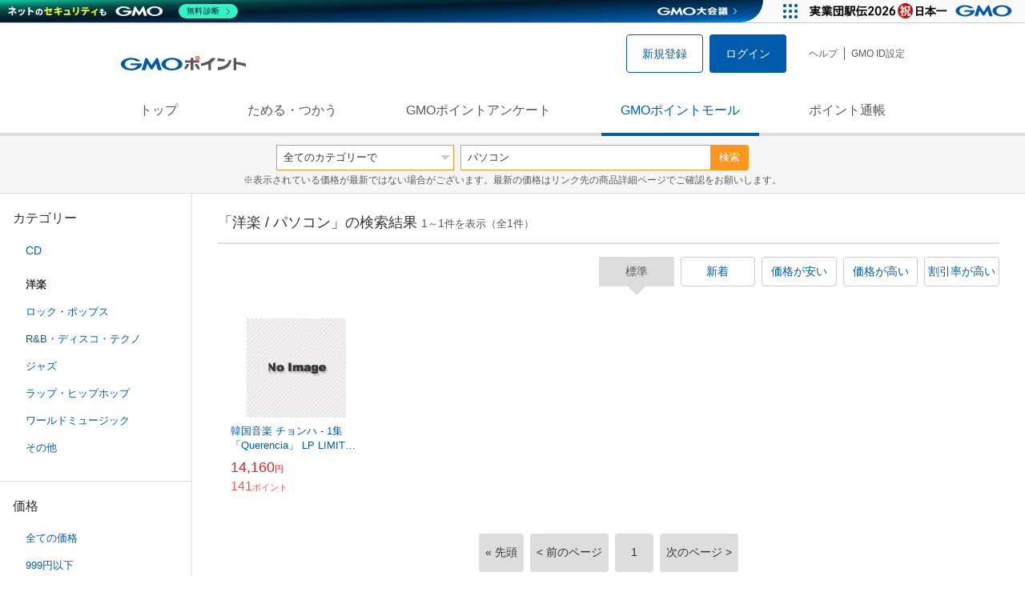

--- FILE ---
content_type: text/html; charset=UTF-8
request_url: https://point.gmo.jp/shopping/list?search_word=%E3%83%91%E3%82%BD%E3%82%B3%E3%83%B3&amp%3Bamp%3Bsearch_cateId=14&amp%3Bsearch_cateId=19&sell_price_lower=10000&sell_price_upper=&search_cateId=70360200
body_size: 5914
content:

<!DOCTYPE html>
<html lang="ja">

<head prefix="og: http://ogp.me/ns# fb: http://ogp.me/ns/fb# article: http://ogp.me/ns/article#">
    <script>(function (w, d, s, l, i) {
        w[l] = w[l] || []; w[l].push({
            'gtm.start':
                new Date().getTime(), event: 'gtm.js'
        }); var f = d.getElementsByTagName(s)[0],
            j = d.createElement(s), dl = l != 'dataLayer' ? '&l=' + l : ''; j.async = true; j.src =
                'https://www.googletagmanager.com/gtm.js?id=' + i + dl; f.parentNode.insertBefore(j, f);
    })(window, document, 'script', 'dataLayer', 'GTM-M5P9R7L');</script>
<script>
    window.ga=window.ga||function(){(ga.q=ga.q||[]).push(arguments)};ga.l=+new Date;
    ga('require', 'GTM-5TNVQVN');
    ga('send', 'pageview');
    ga('create', 'UA-55588034-1', 'auto', 'onamae-server');
    ga('onamae-server.send', 'pageview');
    ga('create', 'UA-47544241-1', 'auto', 'onamae');
    ga('onamae.send', 'pageview');
</script>
<script async src='https://www.google-analytics.com/analytics.js'></script>  <meta http-equiv="Content-Type" content="text/html; charset=UTF-8">
  <meta http-equiv="content-language" content="ja" />
  <meta http-equiv="content-style-type" content="text/css" />
  <meta http-equiv="content-script-type" content="text/javascript" />
  <link rel="icon" type="image/x-icon" href="/favicon.ico" />
  <link rel="Shortcut Icon" type="img/x-icon" href="/favicon.ico" />
        <link rel="preconnect" href="https://aff.makeshop.jp" crossorigin>
    <link rel="stylesheet" type="text/css" href="/pc/css/style.css?2511" />
<link rel="stylesheet" type="text/css" href="/vendor/slick-carousel/slick/slick.css" />
<link rel="stylesheet" type="text/css" href="/vendor/slick-carousel/slick/slick-theme.css" />
    <script type="text/javascript" src="/vendor/jquery/dist/jquery.min.js"></script> 

<script type="text/javascript" src="/vendor/js-cookie/src/js.cookie.js" defer></script>
<script type="text/javascript" src="/vendor/lazysizes/lazysizes.min.js" defer></script>
<script type="text/javascript" src="/common/js/default.js?200323" defer></script>
<script type="text/javascript" src="/common/js/jquery.cookie.js" defer></script>

<script type="text/javascript" src="/common/js/modal.js?190924" defer></script>

<script type="text/javascript" src="/vendor/slick-carousel/slick/slick.min.js" defer></script>

<script type="text/javascript" src="/common/js/tokushop.js?200717" defer></script>

<script type="text/javascript" src="/pc/js/service/slider.js?2004" defer></script>

<script type="text/javascript" src="/vendor/jquery-colorbox/jquery.colorbox-min.js" defer></script>
  <script type="text/javascript" src="/pc/js/current.js" defer></script>
    <script type="text/javascript" src="/common/js/shopping/shopping.js" defer></script>
    <link rel="stylesheet" type="text/css" href="/pc/css/views/Mall.css?2007">
  <title>洋楽 / パソコンの商品一覧｜GMOポイントモール</title>
  <meta name="description" content="洋楽 / パソコンの商品一覧ページです。GMOポイントがたまる＆つかえるオンラインショップが大集合！貯まったポイントはショッピングで１ポイント＝１円として使えます。" />
  <script>
  var pathname = window.location.pathname;
  if(navigator.cookieEnabled !== true && pathname.includes("error") === false && !window.navigator.userAgent.includes('GoogleAdSenseInfeed')) {
    console.log("クッキーが無効です。");
    window.location.href = "/error/supported";
  }
</script>
  <noscript>
    Javascriptが必要です。
  </noscript>
</head>

<body>
    <noscript>
    <iframe src="https://www.googletagmanager.com/ns.html?id=GTM-M5P9R7L" height="0" width="0" style="display:none;visibility:hidden"></iframe>
  </noscript>
    <!-- GMOグループヘッダー -->
<script type="text/javascript" charset="UTF-8" src="//cache.img.gmo.jp/gmo/header/script.min.js" id="gmoheadertag" async="async"></script>    <header class="l-Header">
  <div class="c-Header">
    <div class="c-Header__inner">
      <h1 class="c-Headerlogo">
        <a class="logo a-Header" href="/">
          <img src="/common/img/logo.svg" alt="GMOインターネットグループの共通ポイント「GMOポイント」" width="140" height="16">
        </a>
      </h1>
             <ul class="c-HeaderNonLogin">
        <li>
          <a class="Btn__signUp a-Header" href="/member/registration"> 新規登録 </a>
        </li>
        <li>
          <a class="Btn__primary a-Header" href="/auth/login"> ログイン </a>
        </li>
      </ul>
            <ul class="c-HeaderNavList">
        <li>
          <a href="https://faq.point.gmo.jp/" class="a-Header">ヘルプ</a>
        </li>
        <li>
          <a href="/mypage/menu" class="a-Header">GMO ID設定 </a>
        </li>
              </ul>
    </div>
                          </div>
    <nav class="c-GlobalNav">
    <ul class="c-GlobalNav__list">
      <li>
        <a id="pointtop" href="/" class="a-GlobalNav"> トップ </a>
      </li>
      <li>
        <a id="aboutservice" href="/about/service" class="a-GlobalNav">ためる・つかう</a>
      </li>
      <li>
        <a id="research" href="/research/top" class="a-GlobalNav">GMOポイントアンケート</a>
      </li>
      <li>
        <a id="shopping" href="/shopping/top" class="a-GlobalNav">GMOポイントモール</a>
      </li>
      <li>
        <a id="mypagepoint" href="/mypage/point" class="a-GlobalNav">ポイント通帳</a>
      </li>
    </ul>
  </nav>
</header><script>
  (function () {
    let pathname = window.location.pathname;
    pathname01 = pathname;
    pathname02 = pathname.split("/")[1];
    switch (pathname01) {
      case "/":
        document.getElementById('pointtop').classList.add("active"); break;
      case "/about/point":
        document.getElementById('pointtop').classList.add("active"); break;
      case "/about/id":
        document.getElementById('pointtop').classList.add("active"); break;
      case "/about/service":
        document.getElementById('aboutservice').classList.add("active"); break;
      case "/mypage/point":
        document.getElementById('mypagepoint').classList.add("active"); break;
      case "/mypage/point/":
        document.getElementById('mypagepoint').classList.add("active"); break;
      case "/mypage/point/index":
        document.getElementById('mypagepoint').classList.add("active"); break;
    }
    switch (pathname02) {
      case "research":
        document.getElementById('research').classList.add("active"); break;
      case "shopping":
        document.getElementById('shopping').classList.add("active"); break;
    }
  })()
</script>    <div class="l-ContentWrapper--mall">
  <div class="v-MallSearch">
    <form name="shoppingForm" action="/shopping/list" method="get">
  <div class="v-MallSearch__inner">
    <div class="v-MallSearchSelect categoryLP">
      <label class="v-MallSearchSelect__label">
        <select name="search_cateId" class="v-MallSearchSelect__select">
          <option value="0">全てのカテゴリーで</option>
          <option value="9">フード・菓子</option>
          <option value="17">本・雑誌・コミック</option>
          <option value="5">パソコン・周辺機器</option>
          <option value="6">家電・AV機器・カメラ</option>
          <option value="8">おもちゃ・ホビー・ゲーム</option>
          <option value="1">ファッション・ブランド</option>
          <option value="15">生活・インテリア・文具</option>
          <option value="10">ドリンク・アルコール</option>
          <option value="16">スポーツ・アウトドア・旅行</option>
          <option value="2">バッグ・靴・小物</option>
          <option value="12">ビューティ・コスメ・香水</option>
          <option value="7">CD・DVD・楽器</option>
          <option value="20">車・バイク</option>
          <option value="14">ペット・ペットグッズ</option>
          <option value="4">キッズ・ベビー・マタニティ</option>
          <option value="13">フラワー・ガーデニング</option>
          <option value="11">ヘルス・ダイエット</option>
          <option value="3">ジュエリー・アクセサリー</option>
          <option value="19">ダウンロード・コンテンツ</option>
          <option value="18">イベント・チケット・サービス</option>
          <option value="21">その他</option>
                  </select>
      </label>
    </div>
    <div class="v-MallSearchForm">
      <input type="text" name="search_word" value="パソコン" placeholder="キーワードから探す" maxlength="255" class="v-MallSearchForm__inputText">
      <div class="v-MallSearchForm__inputBtn">
        <button type="submit" class="Btn_search">検索</button>
      </div>
      <input type="hidden" name="search_order_type" value="4">
      <input type="hidden" name="payment_type" value="0">
      <input type="hidden" name="search_type" value="form">
    </div>
  </div>
  </form>
  <p class="v-MallSearch__text">※表示されている価格が最新ではない場合がございます。最新の価格はリンク先の商品詳細ページでご確認をお願いします。</p>
</div>  <div class="l-Content">
    <div class="l-ContentSub--mall">
      <section class="v-MallMenu">
  <h3 class="v-MallMenu__title">カテゴリー</h3>
    <ul class="v-MallMenuList">
        <li class="v-MallMenuList__item--up">
      <a href="/shopping/list?search_word=%E3%83%91%E3%82%BD%E3%82%B3%E3%83%B3&amp;amp%3Bamp%3Bsearch_cateId=14&amp;amp%3Bsearch_cateId=19&amp;sell_price_lower=10000&amp;sell_price_upper=&amp;search_cateId=7036">
        CD
      </a>
    </li>
    <li class="v-MallMenuList__item--present"> 洋楽 </li>
                            <li class="v-MallMenuList__item--down">
      <a href="/shopping/list?search_word=%E3%83%91%E3%82%BD%E3%82%B3%E3%83%B3&amp;amp%3Bamp%3Bsearch_cateId=14&amp;amp%3Bsearch_cateId=19&amp;sell_price_lower=10000&amp;sell_price_upper=&amp;search_cateId=703602000438">
        <span class="v-MallMenuList__icon mallicon-703602000438"></span> ロック・ポップス
      </a>
    </li>
                <li class="v-MallMenuList__item--down">
      <a href="/shopping/list?search_word=%E3%83%91%E3%82%BD%E3%82%B3%E3%83%B3&amp;amp%3Bamp%3Bsearch_cateId=14&amp;amp%3Bsearch_cateId=19&amp;sell_price_lower=10000&amp;sell_price_upper=&amp;search_cateId=703602000439">
        <span class="v-MallMenuList__icon mallicon-703602000439"></span> R&amp;B・ディスコ・テクノ
      </a>
    </li>
                <li class="v-MallMenuList__item--down">
      <a href="/shopping/list?search_word=%E3%83%91%E3%82%BD%E3%82%B3%E3%83%B3&amp;amp%3Bamp%3Bsearch_cateId=14&amp;amp%3Bsearch_cateId=19&amp;sell_price_lower=10000&amp;sell_price_upper=&amp;search_cateId=703602000440">
        <span class="v-MallMenuList__icon mallicon-703602000440"></span> ジャズ
      </a>
    </li>
                <li class="v-MallMenuList__item--down">
      <a href="/shopping/list?search_word=%E3%83%91%E3%82%BD%E3%82%B3%E3%83%B3&amp;amp%3Bamp%3Bsearch_cateId=14&amp;amp%3Bsearch_cateId=19&amp;sell_price_lower=10000&amp;sell_price_upper=&amp;search_cateId=703602000441">
        <span class="v-MallMenuList__icon mallicon-703602000441"></span> ラップ・ヒップホップ
      </a>
    </li>
                <li class="v-MallMenuList__item--down">
      <a href="/shopping/list?search_word=%E3%83%91%E3%82%BD%E3%82%B3%E3%83%B3&amp;amp%3Bamp%3Bsearch_cateId=14&amp;amp%3Bsearch_cateId=19&amp;sell_price_lower=10000&amp;sell_price_upper=&amp;search_cateId=703602000442">
        <span class="v-MallMenuList__icon mallicon-703602000442"></span> ワールドミュージック
      </a>
    </li>
                <li class="v-MallMenuList__item--down">
      <a href="/shopping/list?search_word=%E3%83%91%E3%82%BD%E3%82%B3%E3%83%B3&amp;amp%3Bamp%3Bsearch_cateId=14&amp;amp%3Bsearch_cateId=19&amp;sell_price_lower=10000&amp;sell_price_upper=&amp;search_cateId=703602000443">
        <span class="v-MallMenuList__icon mallicon-703602000443"></span> その他
      </a>
    </li>
              </ul>
  </section>
<section class="v-MallMenu">
  <h3 class="v-MallMenu__title">価格</h3>
  <ul class="v-MallMenuList">
            <li class="v-MallMenuList__item">
      <a href="/shopping/list?search_word=%E3%83%91%E3%82%BD%E3%82%B3%E3%83%B3&amp;amp%3Bamp%3Bsearch_cateId=14&amp;amp%3Bsearch_cateId=19&amp;sell_price_lower=&amp;sell_price_upper=&amp;search_cateId=70360200">
        全ての価格
      </a>
    </li>
                <li class="v-MallMenuList__item">
      <a href="/shopping/list?search_word=%E3%83%91%E3%82%BD%E3%82%B3%E3%83%B3&amp;amp%3Bamp%3Bsearch_cateId=14&amp;amp%3Bsearch_cateId=19&amp;sell_price_lower=&amp;sell_price_upper=999&amp;search_cateId=70360200">
        999円以下
      </a>
    </li>
                <li class="v-MallMenuList__item">
      <a href="/shopping/list?search_word=%E3%83%91%E3%82%BD%E3%82%B3%E3%83%B3&amp;amp%3Bamp%3Bsearch_cateId=14&amp;amp%3Bsearch_cateId=19&amp;sell_price_lower=1000&amp;sell_price_upper=4999&amp;search_cateId=70360200">
        1,000円-4,999円
      </a>
    </li>
                <li class="v-MallMenuList__item">
      <a href="/shopping/list?search_word=%E3%83%91%E3%82%BD%E3%82%B3%E3%83%B3&amp;amp%3Bamp%3Bsearch_cateId=14&amp;amp%3Bsearch_cateId=19&amp;sell_price_lower=5000&amp;sell_price_upper=9999&amp;search_cateId=70360200">
        5,000円-9,999円
      </a>
    </li>
                <li class="v-MallMenuList__item--selected">
      <p>10,000円以上</p>
    </li>
          </ul>
  <form name="shoppingForm" action="/shopping/list" method="get">
  <div class="v-MallMenuPrice__area">
    <div class="v-MallMenuPrice__inner">
      <input type="text" name="sell_price_lower" value="10000" maxlength="9" class="v-MallMenuPrice__input">
      <span class="v-MallMenuPrice__unit">円</span>
      <span class="v-MallMenuPrice__unit">〜</span>
      <input type="text" name="sell_price_upper" value="" maxlength="9" class="v-MallMenuPrice__input">
      <span class="v-MallMenuPrice__unit">円</span>
      <input type="hidden" name="search_word" value="パソコン">
      <input type="hidden" name="search_order_type" value="4">
      <input type="hidden" name="payment_type" value="0">
      <input type="hidden" name="search_cateId" value="70360200">
    </div>
    <div class="v-MallMenuPrice__btn">
      <button type="submit" class="Btn__secondary">絞り込む</button>
    </div>
  </div>
  </form>
</section>
<section class="v-MallMenu">
  <h3 class="v-MallMenu__title">支払い方法</h3>
  <div class="v-MallMenuCheck">
    <form name="shoppingForm" action="/shopping/list" method="get">
    <label class="v-MallMenuCheck__label">
            <input id="payment_type_checkbox" type="checkbox" class="v-MallMenuCheck__box" name="payment_type" value="">
            カードが使える商品のみ
    </label>
    <input type="hidden" name="search_word" value="パソコン">
    <input type="hidden" name="search_order_type" value="4">
    <input type="hidden" name="sell_price_lower" value="10000">
    <input type="hidden" name="sell_price_upper" value="">
    <input type="hidden" name="search_cateId" value="70360200">
    </form>
  </div>
</section>    </div>
    <div class="l-ContentMain--mall">
      <div class="v-MallTop">
        <div class="v-MallCardArea">
                    <h2 class="v-MallCardArea__title">
                        「洋楽 / パソコン」の検索結果
                        <div class="c-PagerNumber">
              <span class="c-PagerNumber__number"> 1</span><span class="c-PagerNumber__unit">～</span><span class="c-PagerNumber__number">1</span><span class="c-PagerNumber__unit">件を表示（全</span><span class="c-PagerNumber__number">1</span><span class="c-PagerNumber__unit">件）</span>
            </div>
          </h2>
          <div class="v-MallCardArea__switchArea">
            <ul class="c-Switch">
              <li>
                                <span class="c-Switch__item--current">標準</span>
                              </li>
              <li>
                                <a href="/shopping/list?search_word=%E3%83%91%E3%82%BD%E3%82%B3%E3%83%B3&amp;amp%3Bamp%3Bsearch_cateId=14&amp;amp%3Bsearch_cateId=19&amp;sell_price_lower=10000&amp;sell_price_upper=&amp;search_cateId=70360200&amp;search_order_type=3">
                  <span class="c-Switch__item">新着</span>
                </a>
                              </li>
              <li>
                                <a href="/shopping/list?search_word=%E3%83%91%E3%82%BD%E3%82%B3%E3%83%B3&amp;amp%3Bamp%3Bsearch_cateId=14&amp;amp%3Bsearch_cateId=19&amp;sell_price_lower=10000&amp;sell_price_upper=&amp;search_cateId=70360200&amp;search_order_type=1">
                  <span class="c-Switch__item">価格が安い</span>
                </a>
                              </li>
              <li>
                                <a href="/shopping/list?search_word=%E3%83%91%E3%82%BD%E3%82%B3%E3%83%B3&amp;amp%3Bamp%3Bsearch_cateId=14&amp;amp%3Bsearch_cateId=19&amp;sell_price_lower=10000&amp;sell_price_upper=&amp;search_cateId=70360200&amp;search_order_type=2">
                  <span class="c-Switch__item">価格が高い</span>
                </a>
                              </li>
              <li>
                                <a href="/shopping/list?search_word=%E3%83%91%E3%82%BD%E3%82%B3%E3%83%B3&amp;amp%3Bamp%3Bsearch_cateId=14&amp;amp%3Bsearch_cateId=19&amp;sell_price_lower=10000&amp;sell_price_upper=&amp;search_cateId=70360200&amp;search_order_type=5">
                  <span class="c-Switch__item">割引率が高い</span>
                </a>
                              </li>
            </ul>
          </div>
                    <ul class="c-ListWrapperRow">
                                                <li class="c-ListWrapperItem">
              <a class="shop-item-link" target="blank" href="https://aff.makeshop.jp/landing.html?service_id=1&amp;shop_id=daniel&amp;media_id=TP&amp;url=http%3A%2F%2Fwww.kstargate.com%2Fshopdetail%2F000000046254%2F" onclick="funcItemClick(&#039;70360200&#039;,&#039;\u30D1\u30BD\u30B3\u30F3&#039;,&#039;46254&#039;,&#039;1&#039;,&#039;0&#039;,&#039;4&#039;);funcSetItemHistoryCookie(&#039;46254&#039;,&#039;http://www.kstargate.com/shopdetail/000000046254/&#039;,&#039;&#039;,&#039;http://www.kstargate.com/shopimages/daniel/000000046254_Ygd0A7b.jpg&#039;,&#039;韓国音楽 チョンハ - 1集 「Querencia」 LP LIMITED EDITION (2LP+歌詞ペーパー2枚+ブックレッ...&#039;);">
                <dl class="c-ProductCard--mallList">
                  <dt class="c-ProductCard__thumb--mall">
                                        <img data-sizes="auto" data-src="https://point.gmo.jp/image/11d066b6b167d8a1f8f3843f38b0bc3e6e516795?url=http%3A%2F%2Fwww.kstargate.com%2Fshopimages%2Fdaniel%2F000000046254_Ygd0A7b.jpg" onerror="this.src='/common/img/shopping/img_noimage100x100.gif'" class="lazyload" onload="$(document).ready(function(){
                        errorImageTracking('shopping_image_error_7_1_daniel_46254', [&quot;https:\/\/point.gmo.jp\/image\/11d066b6b167d8a1f8f3843f38b0bc3e6e516795?url=http%3A%2F%2Fwww.kstargate.com%2Fshopimages%2Fdaniel%2F000000046254_Ygd0A7b.jpg&quot;,&quot;https:\/\/point.gmo.jp\/image\/91fe0789eea138b3a5fdfa4a0e230ac29f963a6d?url=http%3A%2F%2Fmakeshop-multi-images.akamaized.net%2Fdaniel%2Fitemimages%2F000000046254_Ygd0A7b.jpg&quot;], [{&quot;type_code&quot;:&quot;0&quot;,&quot;large_url&quot;:&quot;http:\/\/www.kstargate.com\/shopimages\/daniel\/000000046254_Ygd0A7b.jpg&quot;,&quot;large_width&quot;:&quot;0&quot;,&quot;large_height&quot;:&quot;0&quot;,&quot;small_url&quot;:&quot;http:\/\/www.kstargate.com\/shopimages\/daniel\/0000000462543_auhDnnz.jpg&quot;,&quot;small_width&quot;:&quot;0&quot;,&quot;small_height&quot;:&quot;0&quot;},{&quot;type_code&quot;:&quot;0&quot;,&quot;large_url&quot;:&quot;http:\/\/makeshop-multi-images.akamaized.net\/daniel\/itemimages\/000000046254_Ygd0A7b.jpg&quot;,&quot;large_width&quot;:&quot;350&quot;,&quot;large_height&quot;:&quot;350&quot;,&quot;small_url&quot;:&quot;http:\/\/makeshop-multi-images.akamaized.net\/daniel\/itemimages\/0000000462543_auhDnnz.jpg&quot;,&quot;small_width&quot;:&quot;100&quot;,&quot;small_height&quot;:&quot;100&quot;}])
                      });">
                                      </dt>
                                                      <dd class="c-ProductCard__link">
                    韓国音楽 チョンハ - 1集 「Querencia」 LP LIMITED EDITION (2LP+歌詞ペーパー2枚+ブックレッ...
                  </dd>
                  <dd class="c-ProductCard__price">
                    <span class="c-ProductCard__amount">14,160</span><span class="c-ProductCard__unit">円</span>
                                      </dd>
                  <dd class="c-ProductCard__point--mall">
                    <span class="c-ProductCard__amount">141</span><span class="c-ProductCard__unit">ポイント</span>
                  </dd>
                </dl>
              </a>
            </li>
                      </ul>
          <div class="v-MallCardArea__pagerArea">
            <div class="c-PagerArea">
              <ul class="c-PagerArea__content"><li class="c-Pager__item c-Pager__item--first "><span>&laquo; 先頭</span></li>
<li class="c-Pager__item c-Pager__item--prev "><span>&lt; 前のページ</span></li>
<li class="c-Pager__item c-Pager__item c-Pager__item--current "><span>1</span></li>
<li class="c-Pager__item c-Pager__item--next "><span>次のページ &gt;</span></li></ul>
            </div>
          </div>
                                      </div>
      </div>
    </div>
  </div>
</div>
    <div id="pagetop" class="PageTop icon-circle-up"></div>
<footer class="l-Footer">
	<div class="c-Footer">
		<ul class="c-FooterList">
			<li>
				<ul class="c-FooterListDetail">
					<li>
						<a href="/">GMOポイントTOP</a>
					</li>
					<li>
						<a href="/about/point">ご利用ガイド</a>
					</li>
					<li>
						<a href="/about/id">GMO IDとは</a>
					</li>
					<li>
						<a href="/about/service">ためる・つかう</a>
					</li>
					<li>
						<a href="/research/top">GMOポイントアンケート</a>
					</li>
					<li>
						<a href="/shopping/top">GMOポイントモール</a>
					</li>
				</ul>
			</li>
			<li>
				<ul class="c-FooterListDetail">
					<li>
						<a href="/mypage/point">ポイント通帳</a>
					</li>
					<li>
						<a href="/mypage/menu">GMO ID設定</a>
					</li>
					<li>
						<a href="https://faq.point.gmo.jp/">ヘルプ</a>
					</li>
					<li>
						<a href="/inquiry/mailform">お問い合わせ</a>
					</li>
					<li>
						<a href="/rules/index">利用規約</a>
					</li>
					<li>
						<a href="/cookie-policy/">Cookieポリシー</a>
					</li>
					<li>
						<a href="https://group.gmo/csr/governance/privacy-policy/" target="_blank" rel="noopener">プライバシーポリシー<span class="icon-window"></span>
						</a>
					</li>
					<li>
						<a href="https://group.gmo/company-profile/outline/" target="_blank" rel="noopener">会社概要<span class="icon-window"></span>
						</a>
					</li>
				</ul>
			</li>
		</ul>
	</div>
	<p class="c-Footer__text">
		「GMO ID/GMOポイント」はGMOインターネットグループ株式会社（東証プライム上場）が運営しています。
	</p>
	<div class="c-Footer__corp">
	<a href="https://group.gmo" target="_blank"><img src="/common/img/logo_gmo.svg" alt="GMOインターネットグループ株式会社" height="18px" class="c-Footer__corpLogo"/></a>
	</div>
	<script type="text/javascript" charset="UTF-8" src="https://cache.img.gmo.jp/gmo/security/script.min.js" id="gmosecuritytag" async="async"></script>
	<div class="c-Footer__siteseal">
		<div id="ss_gmo_globalsign_secured_site_seal" oncontextmenu="return false;" style="width:100px; height:50px">
			<img id="ss_gmo_globalsign_img" src="[data-uri]" alt="" onclick="ss_open_profile()" style="cursor:pointer; border:0; width:100%" >
		</div>
		<script>
			window.addEventListener('load', () => {
			let s = document.createElement("script");
			s.src = "https://seal.atlas.globalsign.com/gss/one/seal?image=seal_100-50_ja.png";
			document.body.appendChild(s);
			});
		</script>
		<div>
			<span id="csi_siteseal_tag" oncontextmenu="return false;">
				<a id="csi_siteseal_profile_link">
					<img loading="lazy" alt="dark_typeA_100x50.png" id="csi_siteseal_image" width="100" height="50" src="[data-uri]" style="display: none"/>
				</a>
			</span>
			<script type="text/javascript" src="https://siteseal.gmo-cybersecurity.com/static/scripts/siteseal.js" defer="defer"></script>
		</div>
		<div>
			<span id="brs_siteseal_tag" oncontextmenu="return false;">
				<a id="gmobrs_seal_profile_link">
					<img decoding="async" alt="dark_typeA_100x50.png" id="gmobrs_seal_image" width="100" height="50" src="[data-uri]" style="display: none" />
				</a>
			</span>
		</div>
		<script>
			window.addEventListener('load', () => {
				let s = document.createElement("script");
				s.src = "https://seal.brandsecurity.gmo/static/js/siteseal.js"
				document.body.appendChild(s);
			});
		</script>
	</div>
</footer>
    <!-- GMOグループフッター -->
  <script type="text/javascript" charset="UTF-8" src="https://cache.img.gmo.jp/gmo/footer/script.min.js" id="gmofootertag" data-gmofooter-type="L" data-gmofooter-listed="true" async="async"></script>    <script defer type="text/javascript" src="/pc/js/mall.js"></script>
</body>

</html>

--- FILE ---
content_type: application/javascript
request_url: https://point.gmo.jp/common/js/shopping/shopping.js
body_size: 237
content:
function funcSetItemHistoryCookie(e,i,t,n,o){var r="item_history_";$.cookie.json=!0;for(var c=[],a=1;a<=3;a++){var h=$.cookie(r+a);h||(h=[]),c=c.concat(h)}$(c).each(function(i,t){$.each(t,function(t,n){"itemId"===t&&n==e&&c.splice(i,1)})});var s={itemId:e,itemUrl:i,imagePath:n,itemName:o};t.length>0&&(s.imageDomain=t),c.unshift(s),c=c.slice(0,10);for(var l=1;l<=3;l++){var f=Math.ceil(10/3),u=c.slice((l-1)*f,l*f);$.cookie(r+l,u,{expires:365,path:"/"})}$.cookie.json=!1}function funcItemClick(e,i,t,n,o,r){$.get("/shop-item",{category:e,keyword:i,itemId:t,page:n,index:o,order:r})}!function(e){var i={href:null,parent:null};e(function(){e(".shop-item-link").mousedown(function(t){2===t.which&&(i.href=this.href,i.parent=e(this).parent().attr("class"))}),e(".shop-item-link").mouseup(function(t){2===t.which&&i.href===this.href&&i.parent===e(this).parent().attr("class")&&this.onclick(),i.href=null,i.parent=null})})}(jQuery);